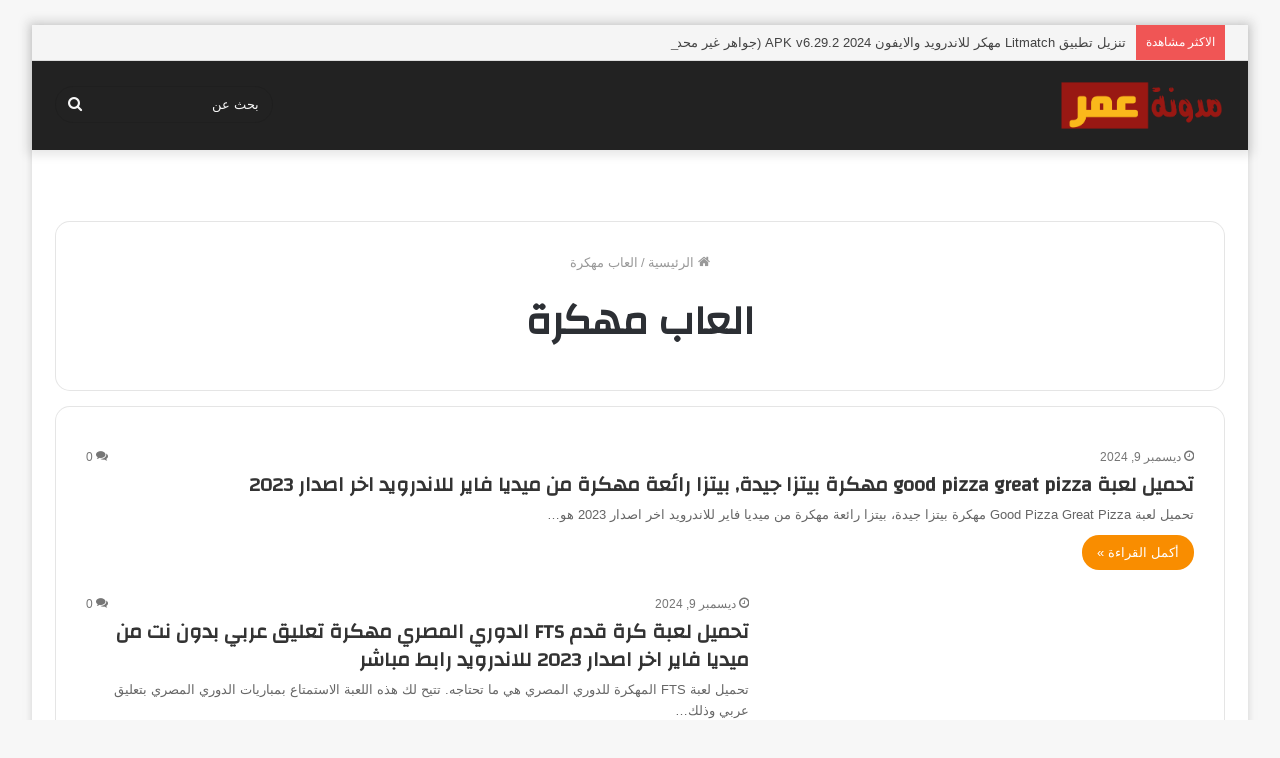

--- FILE ---
content_type: text/html; charset=utf-8
request_url: https://www.google.com/recaptcha/api2/aframe
body_size: 264
content:
<!DOCTYPE HTML><html><head><meta http-equiv="content-type" content="text/html; charset=UTF-8"></head><body><script nonce="ltsdAOuGk8IyeldguLs7BA">/** Anti-fraud and anti-abuse applications only. See google.com/recaptcha */ try{var clients={'sodar':'https://pagead2.googlesyndication.com/pagead/sodar?'};window.addEventListener("message",function(a){try{if(a.source===window.parent){var b=JSON.parse(a.data);var c=clients[b['id']];if(c){var d=document.createElement('img');d.src=c+b['params']+'&rc='+(localStorage.getItem("rc::a")?sessionStorage.getItem("rc::b"):"");window.document.body.appendChild(d);sessionStorage.setItem("rc::e",parseInt(sessionStorage.getItem("rc::e")||0)+1);localStorage.setItem("rc::h",'1767172554436');}}}catch(b){}});window.parent.postMessage("_grecaptcha_ready", "*");}catch(b){}</script></body></html>